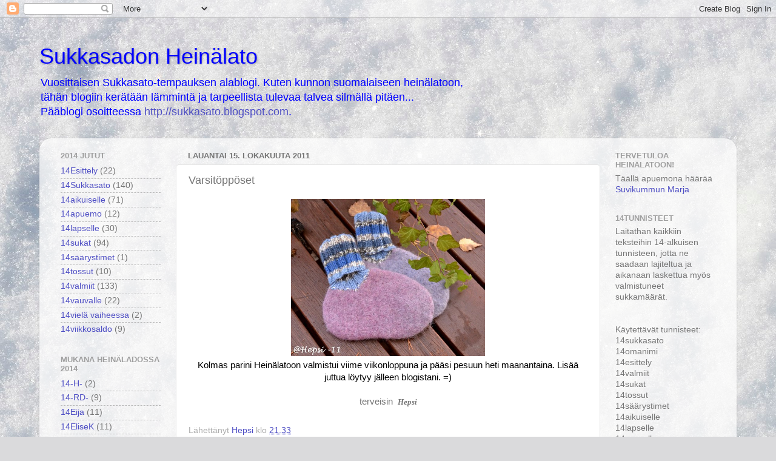

--- FILE ---
content_type: text/html; charset=UTF-8
request_url: https://heinalato.blogspot.com/2011/10/varsitopposet.html
body_size: 15480
content:
<!DOCTYPE html>
<html class='v2' dir='ltr' lang='fi'>
<head>
<link href='https://www.blogger.com/static/v1/widgets/335934321-css_bundle_v2.css' rel='stylesheet' type='text/css'/>
<meta content='width=1100' name='viewport'/>
<meta content='text/html; charset=UTF-8' http-equiv='Content-Type'/>
<meta content='blogger' name='generator'/>
<link href='https://heinalato.blogspot.com/favicon.ico' rel='icon' type='image/x-icon'/>
<link href='http://heinalato.blogspot.com/2011/10/varsitopposet.html' rel='canonical'/>
<link rel="alternate" type="application/atom+xml" title="Sukkasadon Heinälato - Atom" href="https://heinalato.blogspot.com/feeds/posts/default" />
<link rel="alternate" type="application/rss+xml" title="Sukkasadon Heinälato - RSS" href="https://heinalato.blogspot.com/feeds/posts/default?alt=rss" />
<link rel="service.post" type="application/atom+xml" title="Sukkasadon Heinälato - Atom" href="https://draft.blogger.com/feeds/947952556401980432/posts/default" />

<link rel="alternate" type="application/atom+xml" title="Sukkasadon Heinälato - Atom" href="https://heinalato.blogspot.com/feeds/9199854637816920968/comments/default" />
<!--Can't find substitution for tag [blog.ieCssRetrofitLinks]-->
<link href='http://farm7.static.flickr.com/6215/6234634401_697ccc0eab.jpg' rel='image_src'/>
<meta content='http://heinalato.blogspot.com/2011/10/varsitopposet.html' property='og:url'/>
<meta content='Varsitöppöset' property='og:title'/>
<meta content='Kolmas parini Heinälatoon valmistui viime viikonloppuna ja pääsi pesuun heti maanantaina. Lisää juttua löytyy jälleen blogistani . =)  terve...' property='og:description'/>
<meta content='https://lh3.googleusercontent.com/blogger_img_proxy/AEn0k_vG9lci4mU7dE50hEO4dUH9aXyMCihGz9dRlMRStoqTdSuWfPAScdGKdE6O27csuSTuFQym_B6ZdRPhaLT_n06npuZ0dLppsuSf08Q1A2sNWCbVyf7e8DAomEgV6kouQ3Q=w1200-h630-p-k-no-nu' property='og:image'/>
<title>Sukkasadon Heinälato: Varsitöppöset</title>
<style id='page-skin-1' type='text/css'><!--
/*-----------------------------------------------
Blogger Template Style
Name:     Picture Window
Designer: Blogger
URL:      www.blogger.com
----------------------------------------------- */
/* Content
----------------------------------------------- */
body {
font: normal normal 15px Arial, Tahoma, Helvetica, FreeSans, sans-serif;
color: #767676;
background: #dadadc url(//themes.googleusercontent.com/image?id=1H4RPagP3NxwlkCrVuQKUYUd5snXvaKTagGtkdgXEgve0VpSn-G5s8eBYdMsiQzVSvRpe) no-repeat fixed top center /* Credit: A330Pilot (http://www.istockphoto.com/googleimages.php?id=5906800&platform=blogger) */;
}
html body .region-inner {
min-width: 0;
max-width: 100%;
width: auto;
}
.content-outer {
font-size: 90%;
}
a:link {
text-decoration:none;
color: #4e4ec4;
}
a:visited {
text-decoration:none;
color: #8282d5;
}
a:hover {
text-decoration:underline;
color: #5967ff;
}
.content-outer {
background: transparent none repeat scroll top left;
-moz-border-radius: 0;
-webkit-border-radius: 0;
-goog-ms-border-radius: 0;
border-radius: 0;
-moz-box-shadow: 0 0 0 rgba(0, 0, 0, .15);
-webkit-box-shadow: 0 0 0 rgba(0, 0, 0, .15);
-goog-ms-box-shadow: 0 0 0 rgba(0, 0, 0, .15);
box-shadow: 0 0 0 rgba(0, 0, 0, .15);
margin: 20px auto;
}
.content-inner {
padding: 0;
}
/* Header
----------------------------------------------- */
.header-outer {
background: transparent none repeat-x scroll top left;
_background-image: none;
color: #0000ff;
-moz-border-radius: 0;
-webkit-border-radius: 0;
-goog-ms-border-radius: 0;
border-radius: 0;
}
.Header img, .Header #header-inner {
-moz-border-radius: 0;
-webkit-border-radius: 0;
-goog-ms-border-radius: 0;
border-radius: 0;
}
.header-inner .Header .titlewrapper,
.header-inner .Header .descriptionwrapper {
padding-left: 0;
padding-right: 0;
}
.Header h1 {
font: normal normal 36px Arial, Tahoma, Helvetica, FreeSans, sans-serif;
text-shadow: 1px 1px 3px rgba(0, 0, 0, 0.3);
}
.Header h1 a {
color: #0000ff;
}
.Header .description {
font-size: 130%;
}
/* Tabs
----------------------------------------------- */
.tabs-inner {
margin: .5em 20px 0;
padding: 0;
}
.tabs-inner .section {
margin: 0;
}
.tabs-inner .widget ul {
padding: 0;
background: transparent none repeat scroll bottom;
-moz-border-radius: 0;
-webkit-border-radius: 0;
-goog-ms-border-radius: 0;
border-radius: 0;
}
.tabs-inner .widget li {
border: none;
}
.tabs-inner .widget li a {
display: inline-block;
padding: .5em 1em;
margin-right: .25em;
color: #ffffff;
font: normal normal 15px Arial, Tahoma, Helvetica, FreeSans, sans-serif;
-moz-border-radius: 10px 10px 0 0;
-webkit-border-top-left-radius: 10px;
-webkit-border-top-right-radius: 10px;
-goog-ms-border-radius: 10px 10px 0 0;
border-radius: 10px 10px 0 0;
background: transparent url(https://resources.blogblog.com/blogblog/data/1kt/transparent/black50.png) repeat scroll top left;
border-right: 1px solid transparent;
}
.tabs-inner .widget li:first-child a {
padding-left: 1.25em;
-moz-border-radius-topleft: 10px;
-moz-border-radius-bottomleft: 0;
-webkit-border-top-left-radius: 10px;
-webkit-border-bottom-left-radius: 0;
-goog-ms-border-top-left-radius: 10px;
-goog-ms-border-bottom-left-radius: 0;
border-top-left-radius: 10px;
border-bottom-left-radius: 0;
}
.tabs-inner .widget li.selected a,
.tabs-inner .widget li a:hover {
position: relative;
z-index: 1;
background: transparent url(https://resources.blogblog.com/blogblog/data/1kt/transparent/white80.png) repeat scroll bottom;
color: #8e3399;
-moz-box-shadow: 0 0 3px rgba(0, 0, 0, .15);
-webkit-box-shadow: 0 0 3px rgba(0, 0, 0, .15);
-goog-ms-box-shadow: 0 0 3px rgba(0, 0, 0, .15);
box-shadow: 0 0 3px rgba(0, 0, 0, .15);
}
/* Headings
----------------------------------------------- */
h2 {
font: bold normal 13px Arial, Tahoma, Helvetica, FreeSans, sans-serif;
text-transform: uppercase;
color: #9f9f9f;
margin: .5em 0;
}
/* Main
----------------------------------------------- */
.main-outer {
background: transparent url(https://resources.blogblog.com/blogblog/data/1kt/transparent/white80.png) repeat scroll top left;
-moz-border-radius: 20px 20px 0 0;
-webkit-border-top-left-radius: 20px;
-webkit-border-top-right-radius: 20px;
-webkit-border-bottom-left-radius: 0;
-webkit-border-bottom-right-radius: 0;
-goog-ms-border-radius: 20px 20px 0 0;
border-radius: 20px 20px 0 0;
-moz-box-shadow: 0 1px 3px rgba(0, 0, 0, .15);
-webkit-box-shadow: 0 1px 3px rgba(0, 0, 0, .15);
-goog-ms-box-shadow: 0 1px 3px rgba(0, 0, 0, .15);
box-shadow: 0 1px 3px rgba(0, 0, 0, .15);
}
.main-inner {
padding: 15px 20px 20px;
}
.main-inner .column-center-inner {
padding: 0 0;
}
.main-inner .column-left-inner {
padding-left: 0;
}
.main-inner .column-right-inner {
padding-right: 0;
}
/* Posts
----------------------------------------------- */
h3.post-title {
margin: 0;
font: normal normal 18px Arial, Tahoma, Helvetica, FreeSans, sans-serif;
}
.comments h4 {
margin: 1em 0 0;
font: normal normal 18px Arial, Tahoma, Helvetica, FreeSans, sans-serif;
}
.date-header span {
color: #767676;
}
.post-outer {
background-color: #ffffff;
border: solid 1px #e6e6e6;
-moz-border-radius: 5px;
-webkit-border-radius: 5px;
border-radius: 5px;
-goog-ms-border-radius: 5px;
padding: 15px 20px;
margin: 0 -20px 20px;
}
.post-body {
line-height: 1.4;
font-size: 110%;
position: relative;
}
.post-header {
margin: 0 0 1.5em;
color: #acacac;
line-height: 1.6;
}
.post-footer {
margin: .5em 0 0;
color: #acacac;
line-height: 1.6;
}
#blog-pager {
font-size: 140%
}
#comments .comment-author {
padding-top: 1.5em;
border-top: dashed 1px #ccc;
border-top: dashed 1px rgba(128, 128, 128, .5);
background-position: 0 1.5em;
}
#comments .comment-author:first-child {
padding-top: 0;
border-top: none;
}
.avatar-image-container {
margin: .2em 0 0;
}
/* Comments
----------------------------------------------- */
.comments .comments-content .icon.blog-author {
background-repeat: no-repeat;
background-image: url([data-uri]);
}
.comments .comments-content .loadmore a {
border-top: 1px solid #5967ff;
border-bottom: 1px solid #5967ff;
}
.comments .continue {
border-top: 2px solid #5967ff;
}
/* Widgets
----------------------------------------------- */
.widget ul, .widget #ArchiveList ul.flat {
padding: 0;
list-style: none;
}
.widget ul li, .widget #ArchiveList ul.flat li {
border-top: dashed 1px #ccc;
border-top: dashed 1px rgba(128, 128, 128, .5);
}
.widget ul li:first-child, .widget #ArchiveList ul.flat li:first-child {
border-top: none;
}
.widget .post-body ul {
list-style: disc;
}
.widget .post-body ul li {
border: none;
}
/* Footer
----------------------------------------------- */
.footer-outer {
color:#d7d7d7;
background: transparent url(https://resources.blogblog.com/blogblog/data/1kt/transparent/black50.png) repeat scroll top left;
-moz-border-radius: 0 0 20px 20px;
-webkit-border-top-left-radius: 0;
-webkit-border-top-right-radius: 0;
-webkit-border-bottom-left-radius: 20px;
-webkit-border-bottom-right-radius: 20px;
-goog-ms-border-radius: 0 0 20px 20px;
border-radius: 0 0 20px 20px;
-moz-box-shadow: 0 1px 3px rgba(0, 0, 0, .15);
-webkit-box-shadow: 0 1px 3px rgba(0, 0, 0, .15);
-goog-ms-box-shadow: 0 1px 3px rgba(0, 0, 0, .15);
box-shadow: 0 1px 3px rgba(0, 0, 0, .15);
}
.footer-inner {
padding: 10px 20px 20px;
}
.footer-outer a {
color: #aeb5f1;
}
.footer-outer a:visited {
color: #9791f1;
}
.footer-outer a:hover {
color: #5967ff;
}
.footer-outer .widget h2 {
color: #b9b9b9;
}
/* Mobile
----------------------------------------------- */
html body.mobile {
height: auto;
}
html body.mobile {
min-height: 480px;
background-size: 100% auto;
}
.mobile .body-fauxcolumn-outer {
background: transparent none repeat scroll top left;
}
html .mobile .mobile-date-outer, html .mobile .blog-pager {
border-bottom: none;
background: transparent url(https://resources.blogblog.com/blogblog/data/1kt/transparent/white80.png) repeat scroll top left;
margin-bottom: 10px;
}
.mobile .date-outer {
background: transparent url(https://resources.blogblog.com/blogblog/data/1kt/transparent/white80.png) repeat scroll top left;
}
.mobile .header-outer, .mobile .main-outer,
.mobile .post-outer, .mobile .footer-outer {
-moz-border-radius: 0;
-webkit-border-radius: 0;
-goog-ms-border-radius: 0;
border-radius: 0;
}
.mobile .content-outer,
.mobile .main-outer,
.mobile .post-outer {
background: inherit;
border: none;
}
.mobile .content-outer {
font-size: 100%;
}
.mobile-link-button {
background-color: #4e4ec4;
}
.mobile-link-button a:link, .mobile-link-button a:visited {
color: #ffffff;
}
.mobile-index-contents {
color: #767676;
}
.mobile .tabs-inner .PageList .widget-content {
background: transparent url(https://resources.blogblog.com/blogblog/data/1kt/transparent/white80.png) repeat scroll bottom;
color: #8e3399;
}
.mobile .tabs-inner .PageList .widget-content .pagelist-arrow {
border-left: 1px solid transparent;
}

--></style>
<style id='template-skin-1' type='text/css'><!--
body {
min-width: 1150px;
}
.content-outer, .content-fauxcolumn-outer, .region-inner {
min-width: 1150px;
max-width: 1150px;
_width: 1150px;
}
.main-inner .columns {
padding-left: 210px;
padding-right: 210px;
}
.main-inner .fauxcolumn-center-outer {
left: 210px;
right: 210px;
/* IE6 does not respect left and right together */
_width: expression(this.parentNode.offsetWidth -
parseInt("210px") -
parseInt("210px") + 'px');
}
.main-inner .fauxcolumn-left-outer {
width: 210px;
}
.main-inner .fauxcolumn-right-outer {
width: 210px;
}
.main-inner .column-left-outer {
width: 210px;
right: 100%;
margin-left: -210px;
}
.main-inner .column-right-outer {
width: 210px;
margin-right: -210px;
}
#layout {
min-width: 0;
}
#layout .content-outer {
min-width: 0;
width: 800px;
}
#layout .region-inner {
min-width: 0;
width: auto;
}
body#layout div.add_widget {
padding: 8px;
}
body#layout div.add_widget a {
margin-left: 32px;
}
--></style>
<style>
    body {background-image:url(\/\/themes.googleusercontent.com\/image?id=1H4RPagP3NxwlkCrVuQKUYUd5snXvaKTagGtkdgXEgve0VpSn-G5s8eBYdMsiQzVSvRpe);}
    
@media (max-width: 200px) { body {background-image:url(\/\/themes.googleusercontent.com\/image?id=1H4RPagP3NxwlkCrVuQKUYUd5snXvaKTagGtkdgXEgve0VpSn-G5s8eBYdMsiQzVSvRpe&options=w200);}}
@media (max-width: 400px) and (min-width: 201px) { body {background-image:url(\/\/themes.googleusercontent.com\/image?id=1H4RPagP3NxwlkCrVuQKUYUd5snXvaKTagGtkdgXEgve0VpSn-G5s8eBYdMsiQzVSvRpe&options=w400);}}
@media (max-width: 800px) and (min-width: 401px) { body {background-image:url(\/\/themes.googleusercontent.com\/image?id=1H4RPagP3NxwlkCrVuQKUYUd5snXvaKTagGtkdgXEgve0VpSn-G5s8eBYdMsiQzVSvRpe&options=w800);}}
@media (max-width: 1200px) and (min-width: 801px) { body {background-image:url(\/\/themes.googleusercontent.com\/image?id=1H4RPagP3NxwlkCrVuQKUYUd5snXvaKTagGtkdgXEgve0VpSn-G5s8eBYdMsiQzVSvRpe&options=w1200);}}
/* Last tag covers anything over one higher than the previous max-size cap. */
@media (min-width: 1201px) { body {background-image:url(\/\/themes.googleusercontent.com\/image?id=1H4RPagP3NxwlkCrVuQKUYUd5snXvaKTagGtkdgXEgve0VpSn-G5s8eBYdMsiQzVSvRpe&options=w1600);}}
  </style>
<link href='https://draft.blogger.com/dyn-css/authorization.css?targetBlogID=947952556401980432&amp;zx=39bc3f02-7b4d-44c4-a62d-ef38f560d79a' media='none' onload='if(media!=&#39;all&#39;)media=&#39;all&#39;' rel='stylesheet'/><noscript><link href='https://draft.blogger.com/dyn-css/authorization.css?targetBlogID=947952556401980432&amp;zx=39bc3f02-7b4d-44c4-a62d-ef38f560d79a' rel='stylesheet'/></noscript>
<meta name='google-adsense-platform-account' content='ca-host-pub-1556223355139109'/>
<meta name='google-adsense-platform-domain' content='blogspot.com'/>

</head>
<body class='loading variant-open'>
<div class='navbar section' id='navbar' name='Navigointipalkki'><div class='widget Navbar' data-version='1' id='Navbar1'><script type="text/javascript">
    function setAttributeOnload(object, attribute, val) {
      if(window.addEventListener) {
        window.addEventListener('load',
          function(){ object[attribute] = val; }, false);
      } else {
        window.attachEvent('onload', function(){ object[attribute] = val; });
      }
    }
  </script>
<div id="navbar-iframe-container"></div>
<script type="text/javascript" src="https://apis.google.com/js/platform.js"></script>
<script type="text/javascript">
      gapi.load("gapi.iframes:gapi.iframes.style.bubble", function() {
        if (gapi.iframes && gapi.iframes.getContext) {
          gapi.iframes.getContext().openChild({
              url: 'https://draft.blogger.com/navbar/947952556401980432?po\x3d9199854637816920968\x26origin\x3dhttps://heinalato.blogspot.com',
              where: document.getElementById("navbar-iframe-container"),
              id: "navbar-iframe"
          });
        }
      });
    </script><script type="text/javascript">
(function() {
var script = document.createElement('script');
script.type = 'text/javascript';
script.src = '//pagead2.googlesyndication.com/pagead/js/google_top_exp.js';
var head = document.getElementsByTagName('head')[0];
if (head) {
head.appendChild(script);
}})();
</script>
</div></div>
<div class='body-fauxcolumns'>
<div class='fauxcolumn-outer body-fauxcolumn-outer'>
<div class='cap-top'>
<div class='cap-left'></div>
<div class='cap-right'></div>
</div>
<div class='fauxborder-left'>
<div class='fauxborder-right'></div>
<div class='fauxcolumn-inner'>
</div>
</div>
<div class='cap-bottom'>
<div class='cap-left'></div>
<div class='cap-right'></div>
</div>
</div>
</div>
<div class='content'>
<div class='content-fauxcolumns'>
<div class='fauxcolumn-outer content-fauxcolumn-outer'>
<div class='cap-top'>
<div class='cap-left'></div>
<div class='cap-right'></div>
</div>
<div class='fauxborder-left'>
<div class='fauxborder-right'></div>
<div class='fauxcolumn-inner'>
</div>
</div>
<div class='cap-bottom'>
<div class='cap-left'></div>
<div class='cap-right'></div>
</div>
</div>
</div>
<div class='content-outer'>
<div class='content-cap-top cap-top'>
<div class='cap-left'></div>
<div class='cap-right'></div>
</div>
<div class='fauxborder-left content-fauxborder-left'>
<div class='fauxborder-right content-fauxborder-right'></div>
<div class='content-inner'>
<header>
<div class='header-outer'>
<div class='header-cap-top cap-top'>
<div class='cap-left'></div>
<div class='cap-right'></div>
</div>
<div class='fauxborder-left header-fauxborder-left'>
<div class='fauxborder-right header-fauxborder-right'></div>
<div class='region-inner header-inner'>
<div class='header section' id='header' name='Otsikko'><div class='widget Header' data-version='1' id='Header1'>
<div id='header-inner'>
<div class='titlewrapper'>
<h1 class='title'>
<a href='https://heinalato.blogspot.com/'>
Sukkasadon Heinälato
</a>
</h1>
</div>
<div class='descriptionwrapper'>
<p class='description'><span>Vuosittaisen Sukkasato-tempauksen alablogi. Kuten kunnon suomalaiseen heinälatoon, <br>tähän blogiin kerätään lämmintä ja tarpeellista tulevaa talvea silmällä pitäen... <br>Pääblogi osoitteessa <a href="http://sukkasato.blogspot.com">http://sukkasato.blogspot.com</a>.</span></p>
</div>
</div>
</div></div>
</div>
</div>
<div class='header-cap-bottom cap-bottom'>
<div class='cap-left'></div>
<div class='cap-right'></div>
</div>
</div>
</header>
<div class='tabs-outer'>
<div class='tabs-cap-top cap-top'>
<div class='cap-left'></div>
<div class='cap-right'></div>
</div>
<div class='fauxborder-left tabs-fauxborder-left'>
<div class='fauxborder-right tabs-fauxborder-right'></div>
<div class='region-inner tabs-inner'>
<div class='tabs no-items section' id='crosscol' name='Kaikki sarakkeet'></div>
<div class='tabs no-items section' id='crosscol-overflow' name='Cross-Column 2'></div>
</div>
</div>
<div class='tabs-cap-bottom cap-bottom'>
<div class='cap-left'></div>
<div class='cap-right'></div>
</div>
</div>
<div class='main-outer'>
<div class='main-cap-top cap-top'>
<div class='cap-left'></div>
<div class='cap-right'></div>
</div>
<div class='fauxborder-left main-fauxborder-left'>
<div class='fauxborder-right main-fauxborder-right'></div>
<div class='region-inner main-inner'>
<div class='columns fauxcolumns'>
<div class='fauxcolumn-outer fauxcolumn-center-outer'>
<div class='cap-top'>
<div class='cap-left'></div>
<div class='cap-right'></div>
</div>
<div class='fauxborder-left'>
<div class='fauxborder-right'></div>
<div class='fauxcolumn-inner'>
</div>
</div>
<div class='cap-bottom'>
<div class='cap-left'></div>
<div class='cap-right'></div>
</div>
</div>
<div class='fauxcolumn-outer fauxcolumn-left-outer'>
<div class='cap-top'>
<div class='cap-left'></div>
<div class='cap-right'></div>
</div>
<div class='fauxborder-left'>
<div class='fauxborder-right'></div>
<div class='fauxcolumn-inner'>
</div>
</div>
<div class='cap-bottom'>
<div class='cap-left'></div>
<div class='cap-right'></div>
</div>
</div>
<div class='fauxcolumn-outer fauxcolumn-right-outer'>
<div class='cap-top'>
<div class='cap-left'></div>
<div class='cap-right'></div>
</div>
<div class='fauxborder-left'>
<div class='fauxborder-right'></div>
<div class='fauxcolumn-inner'>
</div>
</div>
<div class='cap-bottom'>
<div class='cap-left'></div>
<div class='cap-right'></div>
</div>
</div>
<!-- corrects IE6 width calculation -->
<div class='columns-inner'>
<div class='column-center-outer'>
<div class='column-center-inner'>
<div class='main section' id='main' name='Ensisijainen'><div class='widget Blog' data-version='1' id='Blog1'>
<div class='blog-posts hfeed'>

          <div class="date-outer">
        
<h2 class='date-header'><span>lauantai 15. lokakuuta 2011</span></h2>

          <div class="date-posts">
        
<div class='post-outer'>
<div class='post hentry uncustomized-post-template' itemprop='blogPost' itemscope='itemscope' itemtype='http://schema.org/BlogPosting'>
<meta content='http://farm7.static.flickr.com/6215/6234634401_697ccc0eab.jpg' itemprop='image_url'/>
<meta content='947952556401980432' itemprop='blogId'/>
<meta content='9199854637816920968' itemprop='postId'/>
<a name='9199854637816920968'></a>
<h3 class='post-title entry-title' itemprop='name'>
Varsitöppöset
</h3>
<div class='post-header'>
<div class='post-header-line-1'></div>
</div>
<div class='post-body entry-content' id='post-body-9199854637816920968' itemprop='description articleBody'>
<div class="separator" style="clear: both; text-align: center;"><a href="http://farm7.static.flickr.com/6215/6234634401_697ccc0eab.jpg" imageanchor="1" style="margin-left: 1em; margin-right: 1em;"><img border="0" height="259" src="https://lh3.googleusercontent.com/blogger_img_proxy/AEn0k_vG9lci4mU7dE50hEO4dUH9aXyMCihGz9dRlMRStoqTdSuWfPAScdGKdE6O27csuSTuFQym_B6ZdRPhaLT_n06npuZ0dLppsuSf08Q1A2sNWCbVyf7e8DAomEgV6kouQ3Q=s0-d" width="320"></a></div><div style="text-align: center;"><span style="color: black;">Kolmas parini Heinälatoon valmistui viime viikonloppuna ja pääsi pesuun heti maanantaina. Lisää juttua löytyy jälleen </span><a href="http://hepsi.vuodatus.net/blog/3036708/varsitopposet-felted-booties/" style="color: black;">blogistani</a><span style="color: black;">. =)</span></div><div style="text-align: center;"><br />
</div><div style="text-align: center;">terveisin&nbsp; <span style="font-size: small;"><b><i><span style="font-family: Times, 'Times New Roman', serif;">Hepsi</span></i></b></span></div><div style="text-align: center;"><br />
</div>
<div style='clear: both;'></div>
</div>
<div class='post-footer'>
<div class='post-footer-line post-footer-line-1'>
<span class='post-author vcard'>
Lähettänyt
<span class='fn' itemprop='author' itemscope='itemscope' itemtype='http://schema.org/Person'>
<meta content='https://draft.blogger.com/profile/12604029892049568799' itemprop='url'/>
<a class='g-profile' href='https://draft.blogger.com/profile/12604029892049568799' rel='author' title='author profile'>
<span itemprop='name'>Hepsi</span>
</a>
</span>
</span>
<span class='post-timestamp'>
klo
<meta content='http://heinalato.blogspot.com/2011/10/varsitopposet.html' itemprop='url'/>
<a class='timestamp-link' href='https://heinalato.blogspot.com/2011/10/varsitopposet.html' rel='bookmark' title='permanent link'><abbr class='published' itemprop='datePublished' title='2011-10-15T21:33:00+03:00'>21.33</abbr></a>
</span>
<span class='post-comment-link'>
</span>
<span class='post-icons'>
<span class='item-control blog-admin pid-1048027137'>
<a href='https://draft.blogger.com/post-edit.g?blogID=947952556401980432&postID=9199854637816920968&from=pencil' title='Muokkaa tekstiä'>
<img alt='' class='icon-action' height='18' src='https://resources.blogblog.com/img/icon18_edit_allbkg.gif' width='18'/>
</a>
</span>
</span>
<div class='post-share-buttons goog-inline-block'>
</div>
</div>
<div class='post-footer-line post-footer-line-2'>
<span class='post-labels'>
Tunnisteet:
<a href='https://heinalato.blogspot.com/search/label/11Hepsi' rel='tag'>11Hepsi</a>,
<a href='https://heinalato.blogspot.com/search/label/11lapselle' rel='tag'>11lapselle</a>,
<a href='https://heinalato.blogspot.com/search/label/11sukkasato' rel='tag'>11sukkasato</a>,
<a href='https://heinalato.blogspot.com/search/label/11Tossut' rel='tag'>11Tossut</a>,
<a href='https://heinalato.blogspot.com/search/label/11valmiit' rel='tag'>11valmiit</a>
</span>
</div>
<div class='post-footer-line post-footer-line-3'>
<span class='post-location'>
</span>
</div>
</div>
</div>
<div class='comments' id='comments'>
<a name='comments'></a>
<h4>Ei kommentteja:</h4>
<div id='Blog1_comments-block-wrapper'>
<dl class='avatar-comment-indent' id='comments-block'>
</dl>
</div>
<p class='comment-footer'>
<a href='https://draft.blogger.com/comment/fullpage/post/947952556401980432/9199854637816920968' onclick='javascript:window.open(this.href, "bloggerPopup", "toolbar=0,location=0,statusbar=1,menubar=0,scrollbars=yes,width=640,height=500"); return false;'>Lähetä kommentti</a>
</p>
</div>
</div>

        </div></div>
      
</div>
<div class='blog-pager' id='blog-pager'>
<span id='blog-pager-newer-link'>
<a class='blog-pager-newer-link' href='https://heinalato.blogspot.com/2011/10/kolmas-pari-sukkasatoon.html' id='Blog1_blog-pager-newer-link' title='Uudempi teksti'>Uudempi teksti</a>
</span>
<span id='blog-pager-older-link'>
<a class='blog-pager-older-link' href='https://heinalato.blogspot.com/2011/10/isosisko-balleriinalle.html' id='Blog1_blog-pager-older-link' title='Vanhempi viesti'>Vanhempi viesti</a>
</span>
<a class='home-link' href='https://heinalato.blogspot.com/'>Etusivu</a>
</div>
<div class='clear'></div>
<div class='post-feeds'>
<div class='feed-links'>
Tilaa:
<a class='feed-link' href='https://heinalato.blogspot.com/feeds/9199854637816920968/comments/default' target='_blank' type='application/atom+xml'>Lähetä kommentteja (Atom)</a>
</div>
</div>
</div></div>
</div>
</div>
<div class='column-left-outer'>
<div class='column-left-inner'>
<aside>
<div class='sidebar section' id='sidebar-left-1'><div class='widget Label' data-version='1' id='Label1'>
<h2>2014 Jutut</h2>
<div class='widget-content list-label-widget-content'>
<ul>
<li>
<a dir='ltr' href='https://heinalato.blogspot.com/search/label/14Esittely'>14Esittely</a>
<span dir='ltr'>(22)</span>
</li>
<li>
<a dir='ltr' href='https://heinalato.blogspot.com/search/label/14Sukkasato'>14Sukkasato</a>
<span dir='ltr'>(140)</span>
</li>
<li>
<a dir='ltr' href='https://heinalato.blogspot.com/search/label/14aikuiselle'>14aikuiselle</a>
<span dir='ltr'>(71)</span>
</li>
<li>
<a dir='ltr' href='https://heinalato.blogspot.com/search/label/14apuemo'>14apuemo</a>
<span dir='ltr'>(12)</span>
</li>
<li>
<a dir='ltr' href='https://heinalato.blogspot.com/search/label/14lapselle'>14lapselle</a>
<span dir='ltr'>(30)</span>
</li>
<li>
<a dir='ltr' href='https://heinalato.blogspot.com/search/label/14sukat'>14sukat</a>
<span dir='ltr'>(94)</span>
</li>
<li>
<a dir='ltr' href='https://heinalato.blogspot.com/search/label/14s%C3%A4%C3%A4rystimet'>14säärystimet</a>
<span dir='ltr'>(1)</span>
</li>
<li>
<a dir='ltr' href='https://heinalato.blogspot.com/search/label/14tossut'>14tossut</a>
<span dir='ltr'>(10)</span>
</li>
<li>
<a dir='ltr' href='https://heinalato.blogspot.com/search/label/14valmiit'>14valmiit</a>
<span dir='ltr'>(133)</span>
</li>
<li>
<a dir='ltr' href='https://heinalato.blogspot.com/search/label/14vauvalle'>14vauvalle</a>
<span dir='ltr'>(22)</span>
</li>
<li>
<a dir='ltr' href='https://heinalato.blogspot.com/search/label/14viel%C3%A4%20vaiheessa'>14vielä vaiheessa</a>
<span dir='ltr'>(2)</span>
</li>
<li>
<a dir='ltr' href='https://heinalato.blogspot.com/search/label/14viikkosaldo'>14viikkosaldo</a>
<span dir='ltr'>(9)</span>
</li>
</ul>
<div class='clear'></div>
</div>
</div><div class='widget Label' data-version='1' id='Label2'>
<h2>Mukana heinäladossa 2014</h2>
<div class='widget-content list-label-widget-content'>
<ul>
<li>
<a dir='ltr' href='https://heinalato.blogspot.com/search/label/14-H-'>14-H-</a>
<span dir='ltr'>(2)</span>
</li>
<li>
<a dir='ltr' href='https://heinalato.blogspot.com/search/label/14-RD-'>14-RD-</a>
<span dir='ltr'>(9)</span>
</li>
<li>
<a dir='ltr' href='https://heinalato.blogspot.com/search/label/14Eija'>14Eija</a>
<span dir='ltr'>(11)</span>
</li>
<li>
<a dir='ltr' href='https://heinalato.blogspot.com/search/label/14EliseK'>14EliseK</a>
<span dir='ltr'>(11)</span>
</li>
<li>
<a dir='ltr' href='https://heinalato.blogspot.com/search/label/14Gabriella'>14Gabriella</a>
<span dir='ltr'>(5)</span>
</li>
<li>
<a dir='ltr' href='https://heinalato.blogspot.com/search/label/14Hansu'>14Hansu</a>
<span dir='ltr'>(6)</span>
</li>
<li>
<a dir='ltr' href='https://heinalato.blogspot.com/search/label/14Kaye'>14Kaye</a>
<span dir='ltr'>(8)</span>
</li>
<li>
<a dir='ltr' href='https://heinalato.blogspot.com/search/label/14Kipsisukka'>14Kipsisukka</a>
<span dir='ltr'>(3)</span>
</li>
<li>
<a dir='ltr' href='https://heinalato.blogspot.com/search/label/14LankaRulla'>14LankaRulla</a>
<span dir='ltr'>(2)</span>
</li>
<li>
<a dir='ltr' href='https://heinalato.blogspot.com/search/label/14Lotta-Mari'>14Lotta-Mari</a>
<span dir='ltr'>(13)</span>
</li>
<li>
<a dir='ltr' href='https://heinalato.blogspot.com/search/label/14Matonkude'>14Matonkude</a>
<span dir='ltr'>(9)</span>
</li>
<li>
<a dir='ltr' href='https://heinalato.blogspot.com/search/label/14Minky'>14Minky</a>
<span dir='ltr'>(5)</span>
</li>
<li>
<a dir='ltr' href='https://heinalato.blogspot.com/search/label/14Niinu'>14Niinu</a>
<span dir='ltr'>(7)</span>
</li>
<li>
<a dir='ltr' href='https://heinalato.blogspot.com/search/label/14Pirena'>14Pirena</a>
<span dir='ltr'>(7)</span>
</li>
<li>
<a dir='ltr' href='https://heinalato.blogspot.com/search/label/14Ruiskaunokki'>14Ruiskaunokki</a>
<span dir='ltr'>(10)</span>
</li>
<li>
<a dir='ltr' href='https://heinalato.blogspot.com/search/label/14Santramaikki'>14Santramaikki</a>
<span dir='ltr'>(1)</span>
</li>
<li>
<a dir='ltr' href='https://heinalato.blogspot.com/search/label/14SatuSukka'>14SatuSukka</a>
<span dir='ltr'>(8)</span>
</li>
<li>
<a dir='ltr' href='https://heinalato.blogspot.com/search/label/14Sinikka'>14Sinikka</a>
<span dir='ltr'>(9)</span>
</li>
<li>
<a dir='ltr' href='https://heinalato.blogspot.com/search/label/14Susu'>14Susu</a>
<span dir='ltr'>(13)</span>
</li>
<li>
<a dir='ltr' href='https://heinalato.blogspot.com/search/label/14Suvikummun%20Marja'>14Suvikummun Marja</a>
<span dir='ltr'>(17)</span>
</li>
<li>
<a dir='ltr' href='https://heinalato.blogspot.com/search/label/14Villanne'>14Villanne</a>
<span dir='ltr'>(6)</span>
</li>
<li>
<a dir='ltr' href='https://heinalato.blogspot.com/search/label/14marjoriitta'>14marjoriitta</a>
<span dir='ltr'>(7)</span>
</li>
</ul>
<div class='clear'></div>
</div>
</div><div class='widget Image' data-version='1' id='Image4'>
<h2>Bloginappi 2014</h2>
<div class='widget-content'>
<img alt='Bloginappi 2014' height='111' id='Image4_img' src='https://blogger.googleusercontent.com/img/b/R29vZ2xl/AVvXsEhjXHOmv-g9gixAWZIVr_3jtY3SfiFQZPsuaTHyb8WvNepkjUxts4Qkhz9AUutUD1r6bRZY47WOYwdtCajVQwpPZrMw2WnQhhgAN0H2sHzQs3-WY-hpmo8m0V_yshlYfUu6FzlUvdqiHPk/s165/1+%2528200+x+134%2529.jpg' width='165'/>
<br/>
</div>
<div class='clear'></div>
</div><div class='widget Image' data-version='1' id='Image3'>
<h2>Sukkasato 2013</h2>
<div class='widget-content'>
<img alt='Sukkasato 2013' height='132' id='Image3_img' src='https://blogger.googleusercontent.com/img/b/R29vZ2xl/AVvXsEgtXcLf47s8Ov6XtQoNSU3b4QJXZU4L6NpP8FpYWkEyV060Ws-M53Ooxqr_Q7X2lpZoTEdqSbQAadPis2CP8_7IDFyKnpKFBzzHkhe6vX955F2hm1PPKFhW8F_uPX3qCCENynnTDtWJV1w/s200/sukkasato.jpg' width='180'/>
<br/>
</div>
<div class='clear'></div>
</div><div class='widget Image' data-version='1' id='Image2'>
<h2>Sukkasato 2012</h2>
<div class='widget-content'>
<img alt='Sukkasato 2012' height='165' id='Image2_img' src='https://blogger.googleusercontent.com/img/b/R29vZ2xl/AVvXsEiLzHiYQ-El7-19nRMuC7mjfnk8GCFe5ulwc9TV29L4-X1EwtEWZ0lhSjyNk_9drpMvkg4EO3W290wbt2BuGrqplUVyCWyACFII-WbKwqF55LCGH4TVsmqWu6D-yQNbLuCbOfGVU5DNQ5A/s220/sukkasato_2012.jpg' width='165'/>
<br/>
</div>
<div class='clear'></div>
</div><div class='widget Image' data-version='1' id='Image1'>
<h2>Bloginappi 2011</h2>
<div class='widget-content'>
<a href='http://sukkasato.blogspot.com'>
<img alt='Bloginappi 2011' height='153' id='Image1_img' src='https://blogger.googleusercontent.com/img/b/R29vZ2xl/AVvXsEjsq3KFoe3vhFhyphenhyphenVMRjLY-XZugFIsYts4GpmqXj4klNUG3UbNmHrZMoJgoPEb5tJ5YmtMQ-HH1waGPH4VbBrAGJboHn_4W1zvN18b4R2T9xF0SDx7thpizhzM-lbYHHs-tC2vCRvESJYaLk/' width='125'/>
</a>
<br/>
</div>
<div class='clear'></div>
</div><div class='widget HTML' data-version='1' id='HTML2'>
<h2 class='title'>Vanha bloginappi</h2>
<div class='widget-content'>
<p align="center"><a href="http://sukkasato.blogspot.com/" target="_blank"><img src="https://lh3.googleusercontent.com/blogger_img_proxy/AEn0k_vjgD-kgTJbChiFrixwoKJNRBQqPvvvGcYBaj_KIdPo1zGHx7nUYCAikvrToxNRZxumXOPJWxixgG3VLqv__Jqh0sxehzhXAL0IgTZ8xyJi6ZVmcx1pXdS5Dg1XlXyxn5nahQ=s0-d"></a></p>
</div>
<div class='clear'></div>
</div><div class='widget Label' data-version='1' id='Label3'>
<h2>Mennyttä</h2>
<div class='widget-content list-label-widget-content'>
<ul>
<li>
<a dir='ltr' href='https://heinalato.blogspot.com/search/label/08sukkasato'>08sukkasato</a>
<span dir='ltr'>(451)</span>
</li>
<li>
<a dir='ltr' href='https://heinalato.blogspot.com/search/label/09sukkasato'>09sukkasato</a>
<span dir='ltr'>(507)</span>
</li>
<li>
<a dir='ltr' href='https://heinalato.blogspot.com/search/label/10sukkasato'>10sukkasato</a>
<span dir='ltr'>(495)</span>
</li>
<li>
<a dir='ltr' href='https://heinalato.blogspot.com/search/label/11sukkasato'>11sukkasato</a>
<span dir='ltr'>(285)</span>
</li>
<li>
<a dir='ltr' href='https://heinalato.blogspot.com/search/label/12sukkasato'>12sukkasato</a>
<span dir='ltr'>(83)</span>
</li>
<li>
<a dir='ltr' href='https://heinalato.blogspot.com/search/label/13sukkasato'>13sukkasato</a>
<span dir='ltr'>(272)</span>
</li>
</ul>
<div class='clear'></div>
</div>
</div></div>
</aside>
</div>
</div>
<div class='column-right-outer'>
<div class='column-right-inner'>
<aside>
<div class='sidebar section' id='sidebar-right-1'><div class='widget Text' data-version='1' id='Text2'>
<h2 class='title'>Tervetuloa Heinälatoon!</h2>
<div class='widget-content'>
Täällä apuemona häärää <a href="http://risusydan.blogspot.fi/">Suvikummun Marja</a>
</div>
<div class='clear'></div>
</div><div class='widget Text' data-version='1' id='Text1'>
<h2 class='title'>14TUNNISTEET</h2>
<div class='widget-content'>
<div><span style="font-size:100%;">Laitathan kaikkiin teksteihin 14-alkuisen tunnisteen, jotta ne saadaan lajiteltua ja aikanaan laskettua myös valmistuneet sukkamäärät.</span></div><div><br /></div><div><br /></div><div>Käytettävät tunnisteet:</div><div>14sukkasato</div><div>14omanimi</div><div>14esittely</div><div>14valmiit</div><div>14sukat</div><div>14tossut</div><div>14säärystimet</div><div>14aikuiselle</div><div>14lapselle</div><div>14vauvalle</div><div>14vielä vaiheessa</div>
</div>
<div class='clear'></div>
</div><div class='widget Text' data-version='1' id='Text3'>
<h2 class='title'>SUKKASATOA KERÄTÄÄN 1.9.-31.10.2014</h2>
<div class='widget-content'>
<h2 class="title" style="background-color: white; font-family: 'trebuchet ms', Trebuchet, Arial, Verdana, sans-serif; font-size: 10px; letter-spacing: 0.2em; line-height: 1.4em; margin: 1.5em 0px 0.75em; text-transform: uppercase;"><br /></h2><span><p style="color: #330033; font-weight: bold;"><b>Ilmoittautuminen vuoden 2014 sukkasatoon on nyt päättynyt!</b></p><p  style="font-weight: bold;color:#330033;"><span class="Apple-style-span" style="font-weight: normal;">Sukkasatoa kerätään 1.9.-31.10.2014</span><span style="font-weight: normal;font-size:100%;">. Ideana on neuloa sukkia, tossuja, töppösiä, säärystimiä, mitä tahansa "käpälänlämmittimiä" ja esitellä ne siinä alablogissa, johon osallistuja on saanut kutsun. Kerran viikossa apuemännät laskevat kuluneen viikon saaliin ja yhteissumma kerrotaan Kotiladossa. Kyseessä ei ole kilpailu, vaan tarkoitus on vain pitää hauskaa sukkien parissa.</span></p><p  style="color:#330033;"><span style="color:#993399;"><span style="font-weight: bold;color:#330033;"><span class="Apple-style-span" style="font-weight: normal;">Tempausta emännöi tällä kertaan </span></span><b><a href="http://groomeri.blogspot.fi/" style="font-weight: bold;">groomeri</a> <span class="Apple-style-span"  style="color:black;"><span class="Apple-style-span"><span style="font-weight: normal;">ja kaikki tarpeellinen tiedotus tapahtuu </span><a href="http://sukkasato.blogspot.com/">Sukkasadon Kotiladossa</a>.</span></span></b></span></p><p  style="display: inline !important;color:#330033;"><span class="Apple-style-span" style="font-weight: normal;">Koska sukkasadon korjaajien määrä on yhä vain lisääntynyt, sadonkorjuuta varten on luotu kolme alablogia apuemäntineen,  </span><a href="http://heinalato.blogspot.com/" style="font-weight: bold;">Heinälato</a><b style="font-weight: normal;">, </b><a href="http://hillokellari.blogspot.com/" style="font-weight: bold;">Hillokellari</a> ja<b> <a href="http://perunalaari.blogspot.com/">Perunalaari</a></b><b style="font-weight: bold;"><span class="Apple-style-span" style="font-weight: normal;"><br /></span></b></p><br /><b style="color: #330033; font-weight: bold;"><p style="display: inline !important;"></p></b><span style="font-weight: bold;color:#993399;"><span style="color:#330033;"><span class="Apple-style-span" style="font-weight: normal;">Myös</span> </span><a href="http://www.ravelry.com/groups/sukkasato---sock-harvest-2008" style="color: #3333ff;">Ravelryn Sukkasato-ryhmä</a><span style="color:#330033;"> <span class="Apple-style-span" style="font-weight: normal;">on edelleen toiminnassa.</span></span></span></span>
</div>
<div class='clear'></div>
</div><div class='widget Subscribe' data-version='1' id='Subscribe1'>
<div style='white-space:nowrap'>
<h2 class='title'>Pysy langoilla</h2>
<div class='widget-content'>
<div class='subscribe-wrapper subscribe-type-POST'>
<div class='subscribe expanded subscribe-type-POST' id='SW_READER_LIST_Subscribe1POST' style='display:none;'>
<div class='top'>
<span class='inner' onclick='return(_SW_toggleReaderList(event, "Subscribe1POST"));'>
<img class='subscribe-dropdown-arrow' src='https://resources.blogblog.com/img/widgets/arrow_dropdown.gif'/>
<img align='absmiddle' alt='' border='0' class='feed-icon' src='https://resources.blogblog.com/img/icon_feed12.png'/>
Tekstit
</span>
<div class='feed-reader-links'>
<a class='feed-reader-link' href='https://www.netvibes.com/subscribe.php?url=https%3A%2F%2Fheinalato.blogspot.com%2Ffeeds%2Fposts%2Fdefault' target='_blank'>
<img src='https://resources.blogblog.com/img/widgets/subscribe-netvibes.png'/>
</a>
<a class='feed-reader-link' href='https://add.my.yahoo.com/content?url=https%3A%2F%2Fheinalato.blogspot.com%2Ffeeds%2Fposts%2Fdefault' target='_blank'>
<img src='https://resources.blogblog.com/img/widgets/subscribe-yahoo.png'/>
</a>
<a class='feed-reader-link' href='https://heinalato.blogspot.com/feeds/posts/default' target='_blank'>
<img align='absmiddle' class='feed-icon' src='https://resources.blogblog.com/img/icon_feed12.png'/>
                  Atom
                </a>
</div>
</div>
<div class='bottom'></div>
</div>
<div class='subscribe' id='SW_READER_LIST_CLOSED_Subscribe1POST' onclick='return(_SW_toggleReaderList(event, "Subscribe1POST"));'>
<div class='top'>
<span class='inner'>
<img class='subscribe-dropdown-arrow' src='https://resources.blogblog.com/img/widgets/arrow_dropdown.gif'/>
<span onclick='return(_SW_toggleReaderList(event, "Subscribe1POST"));'>
<img align='absmiddle' alt='' border='0' class='feed-icon' src='https://resources.blogblog.com/img/icon_feed12.png'/>
Tekstit
</span>
</span>
</div>
<div class='bottom'></div>
</div>
</div>
<div class='subscribe-wrapper subscribe-type-PER_POST'>
<div class='subscribe expanded subscribe-type-PER_POST' id='SW_READER_LIST_Subscribe1PER_POST' style='display:none;'>
<div class='top'>
<span class='inner' onclick='return(_SW_toggleReaderList(event, "Subscribe1PER_POST"));'>
<img class='subscribe-dropdown-arrow' src='https://resources.blogblog.com/img/widgets/arrow_dropdown.gif'/>
<img align='absmiddle' alt='' border='0' class='feed-icon' src='https://resources.blogblog.com/img/icon_feed12.png'/>
Kommentit
</span>
<div class='feed-reader-links'>
<a class='feed-reader-link' href='https://www.netvibes.com/subscribe.php?url=https%3A%2F%2Fheinalato.blogspot.com%2Ffeeds%2F9199854637816920968%2Fcomments%2Fdefault' target='_blank'>
<img src='https://resources.blogblog.com/img/widgets/subscribe-netvibes.png'/>
</a>
<a class='feed-reader-link' href='https://add.my.yahoo.com/content?url=https%3A%2F%2Fheinalato.blogspot.com%2Ffeeds%2F9199854637816920968%2Fcomments%2Fdefault' target='_blank'>
<img src='https://resources.blogblog.com/img/widgets/subscribe-yahoo.png'/>
</a>
<a class='feed-reader-link' href='https://heinalato.blogspot.com/feeds/9199854637816920968/comments/default' target='_blank'>
<img align='absmiddle' class='feed-icon' src='https://resources.blogblog.com/img/icon_feed12.png'/>
                  Atom
                </a>
</div>
</div>
<div class='bottom'></div>
</div>
<div class='subscribe' id='SW_READER_LIST_CLOSED_Subscribe1PER_POST' onclick='return(_SW_toggleReaderList(event, "Subscribe1PER_POST"));'>
<div class='top'>
<span class='inner'>
<img class='subscribe-dropdown-arrow' src='https://resources.blogblog.com/img/widgets/arrow_dropdown.gif'/>
<span onclick='return(_SW_toggleReaderList(event, "Subscribe1PER_POST"));'>
<img align='absmiddle' alt='' border='0' class='feed-icon' src='https://resources.blogblog.com/img/icon_feed12.png'/>
Kommentit
</span>
</span>
</div>
<div class='bottom'></div>
</div>
</div>
<div style='clear:both'></div>
</div>
</div>
<div class='clear'></div>
</div><div class='widget BlogArchive' data-version='1' id='BlogArchive1'>
<h2>Blogiarkisto</h2>
<div class='widget-content'>
<div id='ArchiveList'>
<div id='BlogArchive1_ArchiveList'>
<ul class='hierarchy'>
<li class='archivedate collapsed'>
<a class='toggle' href='javascript:void(0)'>
<span class='zippy'>

        &#9658;&#160;
      
</span>
</a>
<a class='post-count-link' href='https://heinalato.blogspot.com/2014/'>
2014
</a>
<span class='post-count' dir='ltr'>(169)</span>
<ul class='hierarchy'>
<li class='archivedate collapsed'>
<a class='toggle' href='javascript:void(0)'>
<span class='zippy'>

        &#9658;&#160;
      
</span>
</a>
<a class='post-count-link' href='https://heinalato.blogspot.com/2014/11/'>
marraskuuta
</a>
<span class='post-count' dir='ltr'>(7)</span>
</li>
</ul>
<ul class='hierarchy'>
<li class='archivedate collapsed'>
<a class='toggle' href='javascript:void(0)'>
<span class='zippy'>

        &#9658;&#160;
      
</span>
</a>
<a class='post-count-link' href='https://heinalato.blogspot.com/2014/10/'>
lokakuuta
</a>
<span class='post-count' dir='ltr'>(78)</span>
</li>
</ul>
<ul class='hierarchy'>
<li class='archivedate collapsed'>
<a class='toggle' href='javascript:void(0)'>
<span class='zippy'>

        &#9658;&#160;
      
</span>
</a>
<a class='post-count-link' href='https://heinalato.blogspot.com/2014/09/'>
syyskuuta
</a>
<span class='post-count' dir='ltr'>(66)</span>
</li>
</ul>
<ul class='hierarchy'>
<li class='archivedate collapsed'>
<a class='toggle' href='javascript:void(0)'>
<span class='zippy'>

        &#9658;&#160;
      
</span>
</a>
<a class='post-count-link' href='https://heinalato.blogspot.com/2014/08/'>
elokuuta
</a>
<span class='post-count' dir='ltr'>(18)</span>
</li>
</ul>
</li>
</ul>
<ul class='hierarchy'>
<li class='archivedate collapsed'>
<a class='toggle' href='javascript:void(0)'>
<span class='zippy'>

        &#9658;&#160;
      
</span>
</a>
<a class='post-count-link' href='https://heinalato.blogspot.com/2013/'>
2013
</a>
<span class='post-count' dir='ltr'>(313)</span>
<ul class='hierarchy'>
<li class='archivedate collapsed'>
<a class='toggle' href='javascript:void(0)'>
<span class='zippy'>

        &#9658;&#160;
      
</span>
</a>
<a class='post-count-link' href='https://heinalato.blogspot.com/2013/11/'>
marraskuuta
</a>
<span class='post-count' dir='ltr'>(13)</span>
</li>
</ul>
<ul class='hierarchy'>
<li class='archivedate collapsed'>
<a class='toggle' href='javascript:void(0)'>
<span class='zippy'>

        &#9658;&#160;
      
</span>
</a>
<a class='post-count-link' href='https://heinalato.blogspot.com/2013/10/'>
lokakuuta
</a>
<span class='post-count' dir='ltr'>(105)</span>
</li>
</ul>
<ul class='hierarchy'>
<li class='archivedate collapsed'>
<a class='toggle' href='javascript:void(0)'>
<span class='zippy'>

        &#9658;&#160;
      
</span>
</a>
<a class='post-count-link' href='https://heinalato.blogspot.com/2013/09/'>
syyskuuta
</a>
<span class='post-count' dir='ltr'>(162)</span>
</li>
</ul>
<ul class='hierarchy'>
<li class='archivedate collapsed'>
<a class='toggle' href='javascript:void(0)'>
<span class='zippy'>

        &#9658;&#160;
      
</span>
</a>
<a class='post-count-link' href='https://heinalato.blogspot.com/2013/08/'>
elokuuta
</a>
<span class='post-count' dir='ltr'>(33)</span>
</li>
</ul>
</li>
</ul>
<ul class='hierarchy'>
<li class='archivedate collapsed'>
<a class='toggle' href='javascript:void(0)'>
<span class='zippy'>

        &#9658;&#160;
      
</span>
</a>
<a class='post-count-link' href='https://heinalato.blogspot.com/2012/'>
2012
</a>
<span class='post-count' dir='ltr'>(255)</span>
<ul class='hierarchy'>
<li class='archivedate collapsed'>
<a class='toggle' href='javascript:void(0)'>
<span class='zippy'>

        &#9658;&#160;
      
</span>
</a>
<a class='post-count-link' href='https://heinalato.blogspot.com/2012/11/'>
marraskuuta
</a>
<span class='post-count' dir='ltr'>(9)</span>
</li>
</ul>
<ul class='hierarchy'>
<li class='archivedate collapsed'>
<a class='toggle' href='javascript:void(0)'>
<span class='zippy'>

        &#9658;&#160;
      
</span>
</a>
<a class='post-count-link' href='https://heinalato.blogspot.com/2012/10/'>
lokakuuta
</a>
<span class='post-count' dir='ltr'>(91)</span>
</li>
</ul>
<ul class='hierarchy'>
<li class='archivedate collapsed'>
<a class='toggle' href='javascript:void(0)'>
<span class='zippy'>

        &#9658;&#160;
      
</span>
</a>
<a class='post-count-link' href='https://heinalato.blogspot.com/2012/09/'>
syyskuuta
</a>
<span class='post-count' dir='ltr'>(113)</span>
</li>
</ul>
<ul class='hierarchy'>
<li class='archivedate collapsed'>
<a class='toggle' href='javascript:void(0)'>
<span class='zippy'>

        &#9658;&#160;
      
</span>
</a>
<a class='post-count-link' href='https://heinalato.blogspot.com/2012/08/'>
elokuuta
</a>
<span class='post-count' dir='ltr'>(42)</span>
</li>
</ul>
</li>
</ul>
<ul class='hierarchy'>
<li class='archivedate expanded'>
<a class='toggle' href='javascript:void(0)'>
<span class='zippy toggle-open'>

        &#9660;&#160;
      
</span>
</a>
<a class='post-count-link' href='https://heinalato.blogspot.com/2011/'>
2011
</a>
<span class='post-count' dir='ltr'>(332)</span>
<ul class='hierarchy'>
<li class='archivedate collapsed'>
<a class='toggle' href='javascript:void(0)'>
<span class='zippy'>

        &#9658;&#160;
      
</span>
</a>
<a class='post-count-link' href='https://heinalato.blogspot.com/2011/11/'>
marraskuuta
</a>
<span class='post-count' dir='ltr'>(2)</span>
</li>
</ul>
<ul class='hierarchy'>
<li class='archivedate expanded'>
<a class='toggle' href='javascript:void(0)'>
<span class='zippy toggle-open'>

        &#9660;&#160;
      
</span>
</a>
<a class='post-count-link' href='https://heinalato.blogspot.com/2011/10/'>
lokakuuta
</a>
<span class='post-count' dir='ltr'>(127)</span>
<ul class='posts'>
<li><a href='https://heinalato.blogspot.com/2011/10/yhdet-viela.html'>Yhdet vielä!</a></li>
<li><a href='https://heinalato.blogspot.com/2011/10/mimmimarian-sadonkorjuu.html'>Mimmimarian sadonkorjuu</a></li>
<li><a href='https://heinalato.blogspot.com/2011/10/punaiset.html'>punaiset</a></li>
<li><a href='https://heinalato.blogspot.com/2011/10/viimeisia-viedaan.html'>Viimeisiä viedään</a></li>
<li><a href='https://heinalato.blogspot.com/2011/10/viimeinen-pari-uunista-ulos.html'>Viimeinen pari uunista ulos</a></li>
<li><a href='https://heinalato.blogspot.com/2011/10/viimeiset-tossut.html'>Viimeiset tossut</a></li>
<li><a href='https://heinalato.blogspot.com/2011/10/taas-raitasukkia.html'>Taas raitasukkia</a></li>
<li><a href='https://heinalato.blogspot.com/2011/10/sukat-lasketaan-vasta-huomenna.html'>Sukat lasketaan vasta huomenna</a></li>
<li><a href='https://heinalato.blogspot.com/2011/10/viimeiset-satoon.html'>Viimeiset satoon..</a></li>
<li><a href='https://heinalato.blogspot.com/2011/10/viimeiset_31.html'>Viimeiset</a></li>
<li><a href='https://heinalato.blogspot.com/2011/10/viimeinen-pari.html'>Viimeinen pari</a></li>
<li><a href='https://heinalato.blogspot.com/2011/10/viimeiset-latoon.html'>Viimeiset latoon</a></li>
<li><a href='https://heinalato.blogspot.com/2011/10/ainokainen-satoni.html'>ainokainen satoni</a></li>
<li><a href='https://heinalato.blogspot.com/2011/10/kertasadonkorjuuta-heinalatoon.html'>Kertasadonkorjuuta Heinälatoon</a></li>
<li><a href='https://heinalato.blogspot.com/2011/10/viimeiset_30.html'>Viimeiset</a></li>
<li><a href='https://heinalato.blogspot.com/2011/10/sukkia-ja-satoa.html'>Sukkia ja satoa!</a></li>
<li><a href='https://heinalato.blogspot.com/2011/10/pikkuruiset.html'>Pikkuruiset</a></li>
<li><a href='https://heinalato.blogspot.com/2011/10/tuut-tuut-taalta-tulloo-junasukat.html'>Tuut tuut, täältä tulloo junasukat!</a></li>
<li><a href='https://heinalato.blogspot.com/2011/10/viela-pari.html'>Vielä pari</a></li>
<li><a href='https://heinalato.blogspot.com/2011/10/viela-yhdet_30.html'>Vielä yhdet</a></li>
<li><a href='https://heinalato.blogspot.com/2011/10/viimeiset.html'>Viimeiset</a></li>
<li><a href='https://heinalato.blogspot.com/2011/10/junasukat.html'>Junasukat</a></li>
<li><a href='https://heinalato.blogspot.com/2011/10/unisukat.html'>Unisukat</a></li>
<li><a href='https://heinalato.blogspot.com/2011/10/kirjoneulesukat.html'>Kirjoneulesukat</a></li>
<li><a href='https://heinalato.blogspot.com/2011/10/neljas-ja-viimeinen-sukkapari.html'>Neljäs ja viimeinen sukkapari</a></li>
<li><a href='https://heinalato.blogspot.com/2011/10/pingviiniperhe.html'>Pingviiniperhe</a></li>
<li><a href='https://heinalato.blogspot.com/2011/10/raitasukat_28.html'>Raitasukat</a></li>
<li><a href='https://heinalato.blogspot.com/2011/10/sukkakolmoset.html'>Sukkakolmoset</a></li>
<li><a href='https://heinalato.blogspot.com/2011/10/viela-yhdet.html'>Vielä yhdet</a></li>
<li><a href='https://heinalato.blogspot.com/2011/10/toiset-sukat-sailotty.html'>Toiset sukat säilötty!</a></li>
<li><a href='https://heinalato.blogspot.com/2011/10/sinivalkoiset-heinalatoon.html'>Sinivalkoiset heinälatoon</a></li>
<li><a href='https://heinalato.blogspot.com/2011/10/kauan-odotettu-vierailu.html'>Kauan odotettu vierailu</a></li>
<li><a href='https://heinalato.blogspot.com/2011/10/pikkusukat.html'>Pikkusukat</a></li>
<li><a href='https://heinalato.blogspot.com/2011/10/ruskot.html'>Ruskot</a></li>
<li><a href='https://heinalato.blogspot.com/2011/10/lisaa-latoon.html'>Lisää latoon!</a></li>
<li><a href='https://heinalato.blogspot.com/2011/10/neljas-pari-sukkasatoon.html'>Neljäs pari sukkasatoon</a></li>
<li><a href='https://heinalato.blogspot.com/2011/10/sukkia-kahdelta-viikolta.html'>Sukkia kahdelta viikolta</a></li>
<li><a href='https://heinalato.blogspot.com/2011/10/sinertavaa-saalista.html'>Sinertävää saalista</a></li>
<li><a href='https://heinalato.blogspot.com/2011/10/langanlopuista-namakin-sukat.html'>Langanlopuista nämäkin sukat</a></li>
<li><a href='https://heinalato.blogspot.com/2011/10/kolmonen.html'>Kolmonen</a></li>
<li><a href='https://heinalato.blogspot.com/2011/10/palatossut.html'>Palatossut</a></li>
<li><a href='https://heinalato.blogspot.com/2011/10/polvisukat-seiska-veikan-polkka.html'>Polvisukat Seiska veikan Polkka-langasta.</a></li>
<li><a href='https://heinalato.blogspot.com/2011/10/kirjoneuleharjoitusta.html'>Kirjoneuleharjoitusta</a></li>
<li><a href='https://heinalato.blogspot.com/2011/10/pienia-satolaisia.html'>Pieniä satolaisia</a></li>
<li><a href='https://heinalato.blogspot.com/2011/10/8-pari-eli-puolukka-sukat.html'>8. pari eli puolukka sukat</a></li>
<li><a href='https://heinalato.blogspot.com/2011/10/lasten-sukat.html'>lasten sukat</a></li>
<li><a href='https://heinalato.blogspot.com/2011/10/erilaiset-sukat.html'>Erilaiset sukat...</a></li>
<li><a href='https://heinalato.blogspot.com/2011/10/heinahanko-heilumaan.html'>Heinähanko heilumaan</a></li>
<li><a href='https://heinalato.blogspot.com/2011/10/tossukat-kummipojalle.html'>Huovutetut tossukat kummipojalle</a></li>
<li><a href='https://heinalato.blogspot.com/2011/10/neljas-pari-uunista-ulos.html'>Neljäs pari uunista ulos!</a></li>
<li><a href='https://heinalato.blogspot.com/2011/10/isommat-ja-pienemman-raitasukat.html'>Isommat ja pienemmän raitasukat</a></li>
<li><a href='https://heinalato.blogspot.com/2011/10/onnellista.html'>Onnellista</a></li>
<li><a href='https://heinalato.blogspot.com/2011/10/pienia-palmikoita.html'>Pieniä palmikoita</a></li>
<li><a href='https://heinalato.blogspot.com/2011/10/pikalinjaa.html'>Pikalinjaa</a></li>
<li><a href='https://heinalato.blogspot.com/2011/10/sammakkorinssisukat.html'>Sammakkorinssisukat</a></li>
<li><a href='https://heinalato.blogspot.com/2011/10/laskeminen.html'>Laskeminen</a></li>
<li><a href='https://heinalato.blogspot.com/2011/10/pari-paria.html'>Pari paria</a></li>
<li><a href='https://heinalato.blogspot.com/2011/10/mexiko-sukat.html'>Mexiko sukat</a></li>
<li><a href='https://heinalato.blogspot.com/2011/10/keltaisen-nalle-sukat.html'>Keltaisen Nalle-sukat</a></li>
<li><a href='https://heinalato.blogspot.com/2011/10/ekat-sukat-magic-loopilla.html'>Ekat sukat Magic loopilla</a></li>
<li><a href='https://heinalato.blogspot.com/2011/10/raitasukat_16.html'>Raitasukat</a></li>
<li><a href='https://heinalato.blogspot.com/2011/10/kolmas-pari-sukkasatoon.html'>Kolmas pari sukkasatoon</a></li>
<li><a href='https://heinalato.blogspot.com/2011/10/varsitopposet.html'>Varsitöppöset</a></li>
<li><a href='https://heinalato.blogspot.com/2011/10/isosisko-balleriinalle.html'>Isosisko-balleriinalle</a></li>
<li><a href='https://heinalato.blogspot.com/2011/10/balleriinalle.html'>Balleriinalle</a></li>
<li><a href='https://heinalato.blogspot.com/2011/10/jamalanka-raitasukat.html'>Jämälanka raitasukat</a></li>
<li><a href='https://heinalato.blogspot.com/2011/10/polvisukat.html'>Polvisukat</a></li>
<li><a href='https://heinalato.blogspot.com/2011/10/ihan-vaan-sukat.html'>Ihan vaan sukat</a></li>
<li><a href='https://heinalato.blogspot.com/2011/10/norjalaiset.html'>Norjalaiset</a></li>
<li><a href='https://heinalato.blogspot.com/2011/10/tuli-tossut.html'>Tuli tossut</a></li>
<li><a href='https://heinalato.blogspot.com/2011/10/lupultakin.html'>Lupultakin</a></li>
<li><a href='https://heinalato.blogspot.com/2011/10/twisted-flower-sock.html'>Twisted Flower Sock</a></li>
<li><a href='https://heinalato.blogspot.com/2011/10/catnip-socks.html'>Catnip socks</a></li>
<li><a href='https://heinalato.blogspot.com/2011/10/mustat-sukat-tyttarelle.html'>Mustat sukat tyttärelle</a></li>
<li><a href='https://heinalato.blogspot.com/2011/10/nappisukat.html'>Nappisukat</a></li>
<li><a href='https://heinalato.blogspot.com/2011/10/ruskeaa-raitaa.html'>Ruskeaa raitaa</a></li>
<li><a href='https://heinalato.blogspot.com/2011/10/kolmas-pari.html'>Kolmas pari</a></li>
<li><a href='https://heinalato.blogspot.com/2011/10/sinisorsat.html'>Sinisorsat</a></li>
<li><a href='https://heinalato.blogspot.com/2011/10/vaaleanpunainen-paali.html'>Vaaleanpunainen paali</a></li>
<li><a href='https://heinalato.blogspot.com/2011/10/7-viikon-laskenta.html'>7. viikon laskenta</a></li>
<li><a href='https://heinalato.blogspot.com/2011/10/ensimmaiset-sukat.html'>Ensimmäiset sukat</a></li>
<li><a href='https://heinalato.blogspot.com/2011/10/kahdet-sukat-latoon.html'>Kahdet sukat latoon</a></li>
<li><a href='https://heinalato.blogspot.com/2011/10/viidennet.html'>Viidennet</a></li>
<li><a href='https://heinalato.blogspot.com/2011/10/pinjat.html'>Pinjat</a></li>
<li><a href='https://heinalato.blogspot.com/2011/10/lissee-tulloo.html'>Lissee tulloo</a></li>
<li><a href='https://heinalato.blogspot.com/2011/10/omput.html'>Omput</a></li>
<li><a href='https://heinalato.blogspot.com/2011/10/parit-15-ja-16.html'>Parit 15 ja 16</a></li>
<li><a href='https://heinalato.blogspot.com/2011/10/pinkkia-palmikkoa.html'>Pinkkiä palmikkoa</a></li>
<li><a href='https://heinalato.blogspot.com/2011/10/saarystimet_09.html'>Säärystimet</a></li>
<li><a href='https://heinalato.blogspot.com/2011/10/tossukat.html'>tossukat</a></li>
<li><a href='https://heinalato.blogspot.com/2011/10/sukat-miehelle.html'>Sukat miehelle</a></li>
<li><a href='https://heinalato.blogspot.com/2011/10/toinen-era.html'>Toinen erä!</a></li>
<li><a href='https://heinalato.blogspot.com/2011/10/sukkaset.html'>Sukkaset</a></li>
<li><a href='https://heinalato.blogspot.com/2011/10/kolmet.html'>kolmet</a></li>
<li><a href='https://heinalato.blogspot.com/2011/10/unohtunut-raportointi.html'>unohtunut raportointi</a></li>
<li><a href='https://heinalato.blogspot.com/2011/10/outilta-valmistunutta.html'>Outilta valmistunutta</a></li>
<li><a href='https://heinalato.blogspot.com/2011/10/tuomas-langan-kokeilua.html'>Tuomas-langan kokeilua</a></li>
<li><a href='https://heinalato.blogspot.com/2011/10/perussukat.html'>Perussukat</a></li>
<li><a href='https://heinalato.blogspot.com/2011/10/ton-tontun-tossut-on-vihreet.html'>ton tontun tossut on vihreet</a></li>
<li><a href='https://heinalato.blogspot.com/2011/10/puolukanpunaiset-palmikkosukat.html'>Puolukanpunaiset palmikkosukat</a></li>
</ul>
</li>
</ul>
<ul class='hierarchy'>
<li class='archivedate collapsed'>
<a class='toggle' href='javascript:void(0)'>
<span class='zippy'>

        &#9658;&#160;
      
</span>
</a>
<a class='post-count-link' href='https://heinalato.blogspot.com/2011/09/'>
syyskuuta
</a>
<span class='post-count' dir='ltr'>(147)</span>
</li>
</ul>
<ul class='hierarchy'>
<li class='archivedate collapsed'>
<a class='toggle' href='javascript:void(0)'>
<span class='zippy'>

        &#9658;&#160;
      
</span>
</a>
<a class='post-count-link' href='https://heinalato.blogspot.com/2011/08/'>
elokuuta
</a>
<span class='post-count' dir='ltr'>(55)</span>
</li>
</ul>
<ul class='hierarchy'>
<li class='archivedate collapsed'>
<a class='toggle' href='javascript:void(0)'>
<span class='zippy'>

        &#9658;&#160;
      
</span>
</a>
<a class='post-count-link' href='https://heinalato.blogspot.com/2011/05/'>
toukokuuta
</a>
<span class='post-count' dir='ltr'>(1)</span>
</li>
</ul>
</li>
</ul>
<ul class='hierarchy'>
<li class='archivedate collapsed'>
<a class='toggle' href='javascript:void(0)'>
<span class='zippy'>

        &#9658;&#160;
      
</span>
</a>
<a class='post-count-link' href='https://heinalato.blogspot.com/2010/'>
2010
</a>
<span class='post-count' dir='ltr'>(498)</span>
<ul class='hierarchy'>
<li class='archivedate collapsed'>
<a class='toggle' href='javascript:void(0)'>
<span class='zippy'>

        &#9658;&#160;
      
</span>
</a>
<a class='post-count-link' href='https://heinalato.blogspot.com/2010/11/'>
marraskuuta
</a>
<span class='post-count' dir='ltr'>(21)</span>
</li>
</ul>
<ul class='hierarchy'>
<li class='archivedate collapsed'>
<a class='toggle' href='javascript:void(0)'>
<span class='zippy'>

        &#9658;&#160;
      
</span>
</a>
<a class='post-count-link' href='https://heinalato.blogspot.com/2010/10/'>
lokakuuta
</a>
<span class='post-count' dir='ltr'>(168)</span>
</li>
</ul>
<ul class='hierarchy'>
<li class='archivedate collapsed'>
<a class='toggle' href='javascript:void(0)'>
<span class='zippy'>

        &#9658;&#160;
      
</span>
</a>
<a class='post-count-link' href='https://heinalato.blogspot.com/2010/09/'>
syyskuuta
</a>
<span class='post-count' dir='ltr'>(231)</span>
</li>
</ul>
<ul class='hierarchy'>
<li class='archivedate collapsed'>
<a class='toggle' href='javascript:void(0)'>
<span class='zippy'>

        &#9658;&#160;
      
</span>
</a>
<a class='post-count-link' href='https://heinalato.blogspot.com/2010/08/'>
elokuuta
</a>
<span class='post-count' dir='ltr'>(78)</span>
</li>
</ul>
</li>
</ul>
<ul class='hierarchy'>
<li class='archivedate collapsed'>
<a class='toggle' href='javascript:void(0)'>
<span class='zippy'>

        &#9658;&#160;
      
</span>
</a>
<a class='post-count-link' href='https://heinalato.blogspot.com/2009/'>
2009
</a>
<span class='post-count' dir='ltr'>(508)</span>
<ul class='hierarchy'>
<li class='archivedate collapsed'>
<a class='toggle' href='javascript:void(0)'>
<span class='zippy'>

        &#9658;&#160;
      
</span>
</a>
<a class='post-count-link' href='https://heinalato.blogspot.com/2009/11/'>
marraskuuta
</a>
<span class='post-count' dir='ltr'>(19)</span>
</li>
</ul>
<ul class='hierarchy'>
<li class='archivedate collapsed'>
<a class='toggle' href='javascript:void(0)'>
<span class='zippy'>

        &#9658;&#160;
      
</span>
</a>
<a class='post-count-link' href='https://heinalato.blogspot.com/2009/10/'>
lokakuuta
</a>
<span class='post-count' dir='ltr'>(172)</span>
</li>
</ul>
<ul class='hierarchy'>
<li class='archivedate collapsed'>
<a class='toggle' href='javascript:void(0)'>
<span class='zippy'>

        &#9658;&#160;
      
</span>
</a>
<a class='post-count-link' href='https://heinalato.blogspot.com/2009/09/'>
syyskuuta
</a>
<span class='post-count' dir='ltr'>(240)</span>
</li>
</ul>
<ul class='hierarchy'>
<li class='archivedate collapsed'>
<a class='toggle' href='javascript:void(0)'>
<span class='zippy'>

        &#9658;&#160;
      
</span>
</a>
<a class='post-count-link' href='https://heinalato.blogspot.com/2009/08/'>
elokuuta
</a>
<span class='post-count' dir='ltr'>(76)</span>
</li>
</ul>
<ul class='hierarchy'>
<li class='archivedate collapsed'>
<a class='toggle' href='javascript:void(0)'>
<span class='zippy'>

        &#9658;&#160;
      
</span>
</a>
<a class='post-count-link' href='https://heinalato.blogspot.com/2009/07/'>
heinäkuuta
</a>
<span class='post-count' dir='ltr'>(1)</span>
</li>
</ul>
</li>
</ul>
<ul class='hierarchy'>
<li class='archivedate collapsed'>
<a class='toggle' href='javascript:void(0)'>
<span class='zippy'>

        &#9658;&#160;
      
</span>
</a>
<a class='post-count-link' href='https://heinalato.blogspot.com/2008/'>
2008
</a>
<span class='post-count' dir='ltr'>(460)</span>
<ul class='hierarchy'>
<li class='archivedate collapsed'>
<a class='toggle' href='javascript:void(0)'>
<span class='zippy'>

        &#9658;&#160;
      
</span>
</a>
<a class='post-count-link' href='https://heinalato.blogspot.com/2008/11/'>
marraskuuta
</a>
<span class='post-count' dir='ltr'>(16)</span>
</li>
</ul>
<ul class='hierarchy'>
<li class='archivedate collapsed'>
<a class='toggle' href='javascript:void(0)'>
<span class='zippy'>

        &#9658;&#160;
      
</span>
</a>
<a class='post-count-link' href='https://heinalato.blogspot.com/2008/10/'>
lokakuuta
</a>
<span class='post-count' dir='ltr'>(152)</span>
</li>
</ul>
<ul class='hierarchy'>
<li class='archivedate collapsed'>
<a class='toggle' href='javascript:void(0)'>
<span class='zippy'>

        &#9658;&#160;
      
</span>
</a>
<a class='post-count-link' href='https://heinalato.blogspot.com/2008/09/'>
syyskuuta
</a>
<span class='post-count' dir='ltr'>(229)</span>
</li>
</ul>
<ul class='hierarchy'>
<li class='archivedate collapsed'>
<a class='toggle' href='javascript:void(0)'>
<span class='zippy'>

        &#9658;&#160;
      
</span>
</a>
<a class='post-count-link' href='https://heinalato.blogspot.com/2008/08/'>
elokuuta
</a>
<span class='post-count' dir='ltr'>(63)</span>
</li>
</ul>
</li>
</ul>
</div>
</div>
<div class='clear'></div>
</div>
</div><div class='widget HTML' data-version='1' id='HTML3'>
<h2 class='title'>Sukkasadossa voi...</h2>
<div class='widget-content'>
...neuloa paitsi itselle tai lahjaksi, myös hyväntekeväisyyteen. Periaate on, että jokainen lähettää sukkansa itse haluamaansa kohteeseen.

Hyväntekeväisyyslista päivittyy koko ajan, käy tarkistamassa tilannetta <a href="http://www.sukkasato.blogspot.com/">Kotiladossa</a>!
</div>
<div class='clear'></div>
</div><div class='widget LinkList' data-version='1' id='LinkList2'>
<div class='widget-content'>
<ul>
<li><a href='http://www.blogilista.fi/blogi/sukkasadon-perunalaari/38184'>Perunalaari Blogilistalla</a></li>
<li><a href='http://www.ravelry.com/groups/sukkasato---sock-harvest-2008'>Sukkasato Ravelryssä</a></li>
<li><a href='http://www.blogilista.fi/blogi/sukkasadon-kotilato/15313'>Kotilato Blogilistalla</a></li>
<li><a href='http://www.blogilista.fi/blogi/sukkasadon-hillokellari/25075'>Hillokellari Blogilistalla</a></li>
<li><a href='http://www.blogilista.fi/blogi/sukkasadon-heinalato/25074'>Heinälato Blogilistalla</a></li>
</ul>
<div class='clear'></div>
</div>
</div><div class='widget Followers' data-version='1' id='Followers1'>
<h2 class='title'>Lukijat</h2>
<div class='widget-content'>
<div id='Followers1-wrapper'>
<div style='margin-right:2px;'>
<div><script type="text/javascript" src="https://apis.google.com/js/platform.js"></script>
<div id="followers-iframe-container"></div>
<script type="text/javascript">
    window.followersIframe = null;
    function followersIframeOpen(url) {
      gapi.load("gapi.iframes", function() {
        if (gapi.iframes && gapi.iframes.getContext) {
          window.followersIframe = gapi.iframes.getContext().openChild({
            url: url,
            where: document.getElementById("followers-iframe-container"),
            messageHandlersFilter: gapi.iframes.CROSS_ORIGIN_IFRAMES_FILTER,
            messageHandlers: {
              '_ready': function(obj) {
                window.followersIframe.getIframeEl().height = obj.height;
              },
              'reset': function() {
                window.followersIframe.close();
                followersIframeOpen("https://draft.blogger.com/followers/frame/947952556401980432?colors\x3dCgt0cmFuc3BhcmVudBILdHJhbnNwYXJlbnQaByM3Njc2NzYiByM0ZTRlYzQqC3RyYW5zcGFyZW50MgcjOWY5ZjlmOgcjNzY3Njc2QgcjNGU0ZWM0SgcjMDAwMDAwUgcjNGU0ZWM0Wgt0cmFuc3BhcmVudA%3D%3D\x26pageSize\x3d21\x26hl\x3dfi\x26origin\x3dhttps://heinalato.blogspot.com");
              },
              'open': function(url) {
                window.followersIframe.close();
                followersIframeOpen(url);
              }
            }
          });
        }
      });
    }
    followersIframeOpen("https://draft.blogger.com/followers/frame/947952556401980432?colors\x3dCgt0cmFuc3BhcmVudBILdHJhbnNwYXJlbnQaByM3Njc2NzYiByM0ZTRlYzQqC3RyYW5zcGFyZW50MgcjOWY5ZjlmOgcjNzY3Njc2QgcjNGU0ZWM0SgcjMDAwMDAwUgcjNGU0ZWM0Wgt0cmFuc3BhcmVudA%3D%3D\x26pageSize\x3d21\x26hl\x3dfi\x26origin\x3dhttps://heinalato.blogspot.com");
  </script></div>
</div>
</div>
<div class='clear'></div>
</div>
</div><div class='widget LinkList' data-version='1' id='LinkList1'>
<h2>Bloggerin käyttöohjeita</h2>
<div class='widget-content'>
<ul>
<li><a href='http://sukkasato.blogspot.com/2008/08/blogger-ohje.html'>Bloggeriin kirjautuminen ja blogiin kirjoittaminen</a></li>
<li><a href='http://sukkasato.blogspot.com/2008/09/linkin-tekeminen-tekstiin.html'>Linkin tekeminen tekstiin</a></li>
<li><a href='http://sukkasato.blogspot.com/2008/08/napin-linkittminen.html'>Napin linkittäminen</a></li>
</ul>
<div class='clear'></div>
</div>
</div></div>
</aside>
</div>
</div>
</div>
<div style='clear: both'></div>
<!-- columns -->
</div>
<!-- main -->
</div>
</div>
<div class='main-cap-bottom cap-bottom'>
<div class='cap-left'></div>
<div class='cap-right'></div>
</div>
</div>
<footer>
<div class='footer-outer'>
<div class='footer-cap-top cap-top'>
<div class='cap-left'></div>
<div class='cap-right'></div>
</div>
<div class='fauxborder-left footer-fauxborder-left'>
<div class='fauxborder-right footer-fauxborder-right'></div>
<div class='region-inner footer-inner'>
<div class='foot no-items section' id='footer-1'></div>
<table border='0' cellpadding='0' cellspacing='0' class='section-columns columns-2'>
<tbody>
<tr>
<td class='first columns-cell'>
<div class='foot no-items section' id='footer-2-1'></div>
</td>
<td class='columns-cell'>
<div class='foot no-items section' id='footer-2-2'></div>
</td>
</tr>
</tbody>
</table>
<!-- outside of the include in order to lock Attribution widget -->
<div class='foot section' id='footer-3' name='Alatunniste'><div class='widget Attribution' data-version='1' id='Attribution1'>
<div class='widget-content' style='text-align: center;'>
Teema: Picture Window. Teeman kuvien tekijä: <a href='http://www.istockphoto.com/googleimages.php?id=5906800&platform=blogger&langregion=fi' target='_blank'>A330Pilot</a>. Sisällön tarjoaa <a href='https://draft.blogger.com' target='_blank'>Blogger</a>.
</div>
<div class='clear'></div>
</div></div>
</div>
</div>
<div class='footer-cap-bottom cap-bottom'>
<div class='cap-left'></div>
<div class='cap-right'></div>
</div>
</div>
</footer>
<!-- content -->
</div>
</div>
<div class='content-cap-bottom cap-bottom'>
<div class='cap-left'></div>
<div class='cap-right'></div>
</div>
</div>
</div>
<script type='text/javascript'>
    window.setTimeout(function() {
        document.body.className = document.body.className.replace('loading', '');
      }, 10);
  </script>

<script type="text/javascript" src="https://www.blogger.com/static/v1/widgets/3845888474-widgets.js"></script>
<script type='text/javascript'>
window['__wavt'] = 'AOuZoY5G2d9EK27af7CjZzRa0hp_rYESAw:1768413794955';_WidgetManager._Init('//draft.blogger.com/rearrange?blogID\x3d947952556401980432','//heinalato.blogspot.com/2011/10/varsitopposet.html','947952556401980432');
_WidgetManager._SetDataContext([{'name': 'blog', 'data': {'blogId': '947952556401980432', 'title': 'Sukkasadon Hein\xe4lato', 'url': 'https://heinalato.blogspot.com/2011/10/varsitopposet.html', 'canonicalUrl': 'http://heinalato.blogspot.com/2011/10/varsitopposet.html', 'homepageUrl': 'https://heinalato.blogspot.com/', 'searchUrl': 'https://heinalato.blogspot.com/search', 'canonicalHomepageUrl': 'http://heinalato.blogspot.com/', 'blogspotFaviconUrl': 'https://heinalato.blogspot.com/favicon.ico', 'bloggerUrl': 'https://draft.blogger.com', 'hasCustomDomain': false, 'httpsEnabled': true, 'enabledCommentProfileImages': true, 'gPlusViewType': 'FILTERED_POSTMOD', 'adultContent': false, 'analyticsAccountNumber': '', 'encoding': 'UTF-8', 'locale': 'fi', 'localeUnderscoreDelimited': 'fi', 'languageDirection': 'ltr', 'isPrivate': false, 'isMobile': false, 'isMobileRequest': false, 'mobileClass': '', 'isPrivateBlog': false, 'isDynamicViewsAvailable': true, 'feedLinks': '\x3clink rel\x3d\x22alternate\x22 type\x3d\x22application/atom+xml\x22 title\x3d\x22Sukkasadon Hein\xe4lato - Atom\x22 href\x3d\x22https://heinalato.blogspot.com/feeds/posts/default\x22 /\x3e\n\x3clink rel\x3d\x22alternate\x22 type\x3d\x22application/rss+xml\x22 title\x3d\x22Sukkasadon Hein\xe4lato - RSS\x22 href\x3d\x22https://heinalato.blogspot.com/feeds/posts/default?alt\x3drss\x22 /\x3e\n\x3clink rel\x3d\x22service.post\x22 type\x3d\x22application/atom+xml\x22 title\x3d\x22Sukkasadon Hein\xe4lato - Atom\x22 href\x3d\x22https://draft.blogger.com/feeds/947952556401980432/posts/default\x22 /\x3e\n\n\x3clink rel\x3d\x22alternate\x22 type\x3d\x22application/atom+xml\x22 title\x3d\x22Sukkasadon Hein\xe4lato - Atom\x22 href\x3d\x22https://heinalato.blogspot.com/feeds/9199854637816920968/comments/default\x22 /\x3e\n', 'meTag': '', 'adsenseHostId': 'ca-host-pub-1556223355139109', 'adsenseHasAds': false, 'adsenseAutoAds': false, 'boqCommentIframeForm': true, 'loginRedirectParam': '', 'view': '', 'dynamicViewsCommentsSrc': '//www.blogblog.com/dynamicviews/4224c15c4e7c9321/js/comments.js', 'dynamicViewsScriptSrc': '//www.blogblog.com/dynamicviews/877a97a3d306fbc3', 'plusOneApiSrc': 'https://apis.google.com/js/platform.js', 'disableGComments': true, 'interstitialAccepted': false, 'sharing': {'platforms': [{'name': 'Hae linkki', 'key': 'link', 'shareMessage': 'Hae linkki', 'target': ''}, {'name': 'Facebook', 'key': 'facebook', 'shareMessage': 'Jaa: Facebook', 'target': 'facebook'}, {'name': 'Bloggaa t\xe4st\xe4!', 'key': 'blogThis', 'shareMessage': 'Bloggaa t\xe4st\xe4!', 'target': 'blog'}, {'name': 'X', 'key': 'twitter', 'shareMessage': 'Jaa: X', 'target': 'twitter'}, {'name': 'Pinterest', 'key': 'pinterest', 'shareMessage': 'Jaa: Pinterest', 'target': 'pinterest'}, {'name': 'S\xe4hk\xf6posti', 'key': 'email', 'shareMessage': 'S\xe4hk\xf6posti', 'target': 'email'}], 'disableGooglePlus': true, 'googlePlusShareButtonWidth': 0, 'googlePlusBootstrap': '\x3cscript type\x3d\x22text/javascript\x22\x3ewindow.___gcfg \x3d {\x27lang\x27: \x27fi\x27};\x3c/script\x3e'}, 'hasCustomJumpLinkMessage': false, 'jumpLinkMessage': 'Lue lis\xe4\xe4', 'pageType': 'item', 'postId': '9199854637816920968', 'postImageThumbnailUrl': 'http://farm7.static.flickr.com/6215/6234634401_697ccc0eab_t.jpg', 'postImageUrl': 'http://farm7.static.flickr.com/6215/6234634401_697ccc0eab.jpg', 'pageName': 'Varsit\xf6pp\xf6set', 'pageTitle': 'Sukkasadon Hein\xe4lato: Varsit\xf6pp\xf6set'}}, {'name': 'features', 'data': {}}, {'name': 'messages', 'data': {'edit': 'Muokkaa', 'linkCopiedToClipboard': 'Linkki kopioitiin leikep\xf6yd\xe4lle!', 'ok': 'OK', 'postLink': 'Tekstin linkki'}}, {'name': 'template', 'data': {'name': 'Picture Window', 'localizedName': 'Picture Window', 'isResponsive': false, 'isAlternateRendering': false, 'isCustom': false, 'variant': 'open', 'variantId': 'open'}}, {'name': 'view', 'data': {'classic': {'name': 'classic', 'url': '?view\x3dclassic'}, 'flipcard': {'name': 'flipcard', 'url': '?view\x3dflipcard'}, 'magazine': {'name': 'magazine', 'url': '?view\x3dmagazine'}, 'mosaic': {'name': 'mosaic', 'url': '?view\x3dmosaic'}, 'sidebar': {'name': 'sidebar', 'url': '?view\x3dsidebar'}, 'snapshot': {'name': 'snapshot', 'url': '?view\x3dsnapshot'}, 'timeslide': {'name': 'timeslide', 'url': '?view\x3dtimeslide'}, 'isMobile': false, 'title': 'Varsit\xf6pp\xf6set', 'description': 'Kolmas parini Hein\xe4latoon valmistui viime viikonloppuna ja p\xe4\xe4si pesuun heti maanantaina. Lis\xe4\xe4 juttua l\xf6ytyy j\xe4lleen blogistani . \x3d)  terve...', 'featuredImage': 'https://lh3.googleusercontent.com/blogger_img_proxy/AEn0k_vG9lci4mU7dE50hEO4dUH9aXyMCihGz9dRlMRStoqTdSuWfPAScdGKdE6O27csuSTuFQym_B6ZdRPhaLT_n06npuZ0dLppsuSf08Q1A2sNWCbVyf7e8DAomEgV6kouQ3Q', 'url': 'https://heinalato.blogspot.com/2011/10/varsitopposet.html', 'type': 'item', 'isSingleItem': true, 'isMultipleItems': false, 'isError': false, 'isPage': false, 'isPost': true, 'isHomepage': false, 'isArchive': false, 'isLabelSearch': false, 'postId': 9199854637816920968}}]);
_WidgetManager._RegisterWidget('_NavbarView', new _WidgetInfo('Navbar1', 'navbar', document.getElementById('Navbar1'), {}, 'displayModeFull'));
_WidgetManager._RegisterWidget('_HeaderView', new _WidgetInfo('Header1', 'header', document.getElementById('Header1'), {}, 'displayModeFull'));
_WidgetManager._RegisterWidget('_BlogView', new _WidgetInfo('Blog1', 'main', document.getElementById('Blog1'), {'cmtInteractionsEnabled': false, 'lightboxEnabled': true, 'lightboxModuleUrl': 'https://www.blogger.com/static/v1/jsbin/2678216648-lbx__fi.js', 'lightboxCssUrl': 'https://www.blogger.com/static/v1/v-css/828616780-lightbox_bundle.css'}, 'displayModeFull'));
_WidgetManager._RegisterWidget('_LabelView', new _WidgetInfo('Label1', 'sidebar-left-1', document.getElementById('Label1'), {}, 'displayModeFull'));
_WidgetManager._RegisterWidget('_LabelView', new _WidgetInfo('Label2', 'sidebar-left-1', document.getElementById('Label2'), {}, 'displayModeFull'));
_WidgetManager._RegisterWidget('_ImageView', new _WidgetInfo('Image4', 'sidebar-left-1', document.getElementById('Image4'), {'resize': true}, 'displayModeFull'));
_WidgetManager._RegisterWidget('_ImageView', new _WidgetInfo('Image3', 'sidebar-left-1', document.getElementById('Image3'), {'resize': false}, 'displayModeFull'));
_WidgetManager._RegisterWidget('_ImageView', new _WidgetInfo('Image2', 'sidebar-left-1', document.getElementById('Image2'), {'resize': true}, 'displayModeFull'));
_WidgetManager._RegisterWidget('_ImageView', new _WidgetInfo('Image1', 'sidebar-left-1', document.getElementById('Image1'), {'resize': false}, 'displayModeFull'));
_WidgetManager._RegisterWidget('_HTMLView', new _WidgetInfo('HTML2', 'sidebar-left-1', document.getElementById('HTML2'), {}, 'displayModeFull'));
_WidgetManager._RegisterWidget('_LabelView', new _WidgetInfo('Label3', 'sidebar-left-1', document.getElementById('Label3'), {}, 'displayModeFull'));
_WidgetManager._RegisterWidget('_TextView', new _WidgetInfo('Text2', 'sidebar-right-1', document.getElementById('Text2'), {}, 'displayModeFull'));
_WidgetManager._RegisterWidget('_TextView', new _WidgetInfo('Text1', 'sidebar-right-1', document.getElementById('Text1'), {}, 'displayModeFull'));
_WidgetManager._RegisterWidget('_TextView', new _WidgetInfo('Text3', 'sidebar-right-1', document.getElementById('Text3'), {}, 'displayModeFull'));
_WidgetManager._RegisterWidget('_SubscribeView', new _WidgetInfo('Subscribe1', 'sidebar-right-1', document.getElementById('Subscribe1'), {}, 'displayModeFull'));
_WidgetManager._RegisterWidget('_BlogArchiveView', new _WidgetInfo('BlogArchive1', 'sidebar-right-1', document.getElementById('BlogArchive1'), {'languageDirection': 'ltr', 'loadingMessage': 'Ladataan\x26hellip;'}, 'displayModeFull'));
_WidgetManager._RegisterWidget('_HTMLView', new _WidgetInfo('HTML3', 'sidebar-right-1', document.getElementById('HTML3'), {}, 'displayModeFull'));
_WidgetManager._RegisterWidget('_LinkListView', new _WidgetInfo('LinkList2', 'sidebar-right-1', document.getElementById('LinkList2'), {}, 'displayModeFull'));
_WidgetManager._RegisterWidget('_FollowersView', new _WidgetInfo('Followers1', 'sidebar-right-1', document.getElementById('Followers1'), {}, 'displayModeFull'));
_WidgetManager._RegisterWidget('_LinkListView', new _WidgetInfo('LinkList1', 'sidebar-right-1', document.getElementById('LinkList1'), {}, 'displayModeFull'));
_WidgetManager._RegisterWidget('_AttributionView', new _WidgetInfo('Attribution1', 'footer-3', document.getElementById('Attribution1'), {}, 'displayModeFull'));
</script>
</body>
</html>